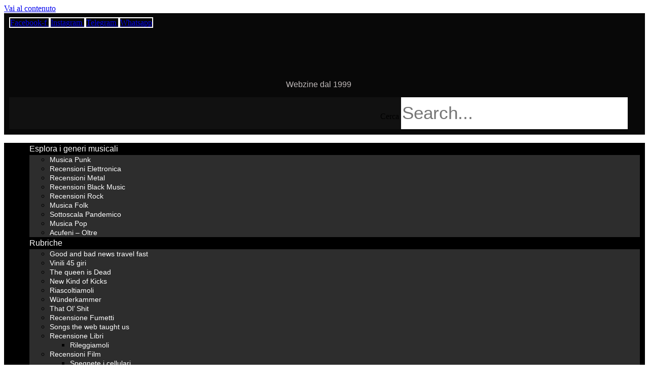

--- FILE ---
content_type: text/css; charset=utf-8
request_url: https://www.iyezine.com/wp-content/uploads/elementor/css/post-94526.css?ver=1767539496
body_size: 1431
content:
.elementor-94526 .elementor-element.elementor-element-42491037:not(.elementor-motion-effects-element-type-background), .elementor-94526 .elementor-element.elementor-element-42491037 > .elementor-motion-effects-container > .elementor-motion-effects-layer{background-color:#000000;}.elementor-94526 .elementor-element.elementor-element-42491037 > .elementor-container{max-width:1080px;}.elementor-94526 .elementor-element.elementor-element-42491037{transition:background 0.3s, border 0.3s, border-radius 0.3s, box-shadow 0.3s;padding:80px 10px 50px 10px;}.elementor-94526 .elementor-element.elementor-element-42491037 > .elementor-background-overlay{transition:background 0.3s, border-radius 0.3s, opacity 0.3s;}.elementor-widget-image .widget-image-caption{color:var( --e-global-color-text );font-family:var( --e-global-typography-text-font-family ), Sans-serif;font-weight:var( --e-global-typography-text-font-weight );}.elementor-94526 .elementor-element.elementor-element-968aa25{text-align:start;}.elementor-94526 .elementor-element.elementor-element-968aa25 img{height:84px;opacity:1;border-radius:0px 0px 0px 0px;}.elementor-94526 .elementor-element.elementor-element-968aa25 .widget-image-caption{text-align:start;color:#AFAFAF;margin-block-start:13px;}.elementor-widget-text-editor{font-family:var( --e-global-typography-text-font-family ), Sans-serif;font-weight:var( --e-global-typography-text-font-weight );color:var( --e-global-color-text );}.elementor-widget-text-editor.elementor-drop-cap-view-stacked .elementor-drop-cap{background-color:var( --e-global-color-primary );}.elementor-widget-text-editor.elementor-drop-cap-view-framed .elementor-drop-cap, .elementor-widget-text-editor.elementor-drop-cap-view-default .elementor-drop-cap{color:var( --e-global-color-primary );border-color:var( --e-global-color-primary );}.elementor-94526 .elementor-element.elementor-element-60ab36a2{padding:10px 50px 0px 0px;font-family:"Open Sans", Sans-serif;font-size:16px;font-weight:400;line-height:27px;color:#FFFFFF;}.elementor-widget-heading .elementor-heading-title{font-family:var( --e-global-typography-primary-font-family ), Sans-serif;font-weight:var( --e-global-typography-primary-font-weight );color:var( --e-global-color-primary );}.elementor-94526 .elementor-element.elementor-element-e98295f .elementor-heading-title{font-family:"Open Sans", Sans-serif;font-size:24px;font-weight:600;line-height:30px;color:#FFFFFF;}.elementor-widget-divider{--divider-color:var( --e-global-color-secondary );}.elementor-widget-divider .elementor-divider__text{color:var( --e-global-color-secondary );font-family:var( --e-global-typography-secondary-font-family ), Sans-serif;font-weight:var( --e-global-typography-secondary-font-weight );}.elementor-widget-divider.elementor-view-stacked .elementor-icon{background-color:var( --e-global-color-secondary );}.elementor-widget-divider.elementor-view-framed .elementor-icon, .elementor-widget-divider.elementor-view-default .elementor-icon{color:var( --e-global-color-secondary );border-color:var( --e-global-color-secondary );}.elementor-widget-divider.elementor-view-framed .elementor-icon, .elementor-widget-divider.elementor-view-default .elementor-icon svg{fill:var( --e-global-color-secondary );}.elementor-94526 .elementor-element.elementor-element-212aebe2{--divider-border-style:solid;--divider-color:#FFFFFF;--divider-border-width:3px;margin:-8px 0px calc(var(--kit-widget-spacing, 0px) + 0px) 2px;}.elementor-94526 .elementor-element.elementor-element-212aebe2 .elementor-divider-separator{width:18%;}.elementor-94526 .elementor-element.elementor-element-212aebe2 .elementor-divider{padding-block-start:0px;padding-block-end:0px;}.elementor-widget-icon-list .elementor-icon-list-item:not(:last-child):after{border-color:var( --e-global-color-text );}.elementor-widget-icon-list .elementor-icon-list-icon i{color:var( --e-global-color-primary );}.elementor-widget-icon-list .elementor-icon-list-icon svg{fill:var( --e-global-color-primary );}.elementor-widget-icon-list .elementor-icon-list-item > .elementor-icon-list-text, .elementor-widget-icon-list .elementor-icon-list-item > a{font-family:var( --e-global-typography-text-font-family ), Sans-serif;font-weight:var( --e-global-typography-text-font-weight );}.elementor-widget-icon-list .elementor-icon-list-text{color:var( --e-global-color-secondary );}.elementor-94526 .elementor-element.elementor-element-6ce44e5 .elementor-icon-list-items:not(.elementor-inline-items) .elementor-icon-list-item:not(:last-child){padding-block-end:calc(20px/2);}.elementor-94526 .elementor-element.elementor-element-6ce44e5 .elementor-icon-list-items:not(.elementor-inline-items) .elementor-icon-list-item:not(:first-child){margin-block-start:calc(20px/2);}.elementor-94526 .elementor-element.elementor-element-6ce44e5 .elementor-icon-list-items.elementor-inline-items .elementor-icon-list-item{margin-inline:calc(20px/2);}.elementor-94526 .elementor-element.elementor-element-6ce44e5 .elementor-icon-list-items.elementor-inline-items{margin-inline:calc(-20px/2);}.elementor-94526 .elementor-element.elementor-element-6ce44e5 .elementor-icon-list-items.elementor-inline-items .elementor-icon-list-item:after{inset-inline-end:calc(-20px/2);}.elementor-94526 .elementor-element.elementor-element-6ce44e5 .elementor-icon-list-icon i{transition:color 0.3s;}.elementor-94526 .elementor-element.elementor-element-6ce44e5 .elementor-icon-list-icon svg{transition:fill 0.3s;}.elementor-94526 .elementor-element.elementor-element-6ce44e5{--e-icon-list-icon-size:14px;--icon-vertical-offset:0px;}.elementor-94526 .elementor-element.elementor-element-6ce44e5 .elementor-icon-list-icon{padding-inline-end:0px;}.elementor-94526 .elementor-element.elementor-element-6ce44e5 .elementor-icon-list-item > .elementor-icon-list-text, .elementor-94526 .elementor-element.elementor-element-6ce44e5 .elementor-icon-list-item > a{font-family:"Open Sans", Sans-serif;font-size:16px;font-weight:400;line-height:20px;}.elementor-94526 .elementor-element.elementor-element-6ce44e5 .elementor-icon-list-text{color:#FFFFFF;transition:color 0.3s;}.elementor-bc-flex-widget .elementor-94526 .elementor-element.elementor-element-176d213a.elementor-column .elementor-widget-wrap{align-items:flex-start;}.elementor-94526 .elementor-element.elementor-element-176d213a.elementor-column.elementor-element[data-element_type="column"] > .elementor-widget-wrap.elementor-element-populated{align-content:flex-start;align-items:flex-start;}.elementor-94526 .elementor-element.elementor-element-176d213a > .elementor-element-populated{margin:68px 0px 0px 0px;--e-column-margin-right:0px;--e-column-margin-left:0px;}.elementor-94526 .elementor-element.elementor-element-1b6c5915 .elementor-icon-list-items:not(.elementor-inline-items) .elementor-icon-list-item:not(:last-child){padding-block-end:calc(22px/2);}.elementor-94526 .elementor-element.elementor-element-1b6c5915 .elementor-icon-list-items:not(.elementor-inline-items) .elementor-icon-list-item:not(:first-child){margin-block-start:calc(22px/2);}.elementor-94526 .elementor-element.elementor-element-1b6c5915 .elementor-icon-list-items.elementor-inline-items .elementor-icon-list-item{margin-inline:calc(22px/2);}.elementor-94526 .elementor-element.elementor-element-1b6c5915 .elementor-icon-list-items.elementor-inline-items{margin-inline:calc(-22px/2);}.elementor-94526 .elementor-element.elementor-element-1b6c5915 .elementor-icon-list-items.elementor-inline-items .elementor-icon-list-item:after{inset-inline-end:calc(-22px/2);}.elementor-94526 .elementor-element.elementor-element-1b6c5915 .elementor-icon-list-icon i{transition:color 0.3s;}.elementor-94526 .elementor-element.elementor-element-1b6c5915 .elementor-icon-list-icon svg{transition:fill 0.3s;}.elementor-94526 .elementor-element.elementor-element-1b6c5915{--e-icon-list-icon-size:14px;--icon-vertical-offset:0px;}.elementor-94526 .elementor-element.elementor-element-1b6c5915 .elementor-icon-list-icon{padding-inline-end:0px;}.elementor-94526 .elementor-element.elementor-element-1b6c5915 .elementor-icon-list-item > .elementor-icon-list-text, .elementor-94526 .elementor-element.elementor-element-1b6c5915 .elementor-icon-list-item > a{font-family:"Open Sans", Sans-serif;font-size:16px;font-weight:400;line-height:20px;}.elementor-94526 .elementor-element.elementor-element-1b6c5915 .elementor-icon-list-text{color:#FFFFFF;transition:color 0.3s;}.elementor-94526 .elementor-element.elementor-element-4b898190 .elementor-heading-title{font-family:"Open Sans", Sans-serif;font-size:24px;font-weight:600;line-height:30px;color:#FFFFFF;}.elementor-94526 .elementor-element.elementor-element-1e8ec75c{--divider-border-style:solid;--divider-color:#FFFFFF;--divider-border-width:3px;margin:-8px 0px calc(var(--kit-widget-spacing, 0px) + 0px) 2px;}.elementor-94526 .elementor-element.elementor-element-1e8ec75c .elementor-divider-separator{width:18%;}.elementor-94526 .elementor-element.elementor-element-1e8ec75c .elementor-divider{padding-block-start:0px;padding-block-end:0px;}.elementor-94526 .elementor-element.elementor-element-3a8dcede .elementor-icon-list-items:not(.elementor-inline-items) .elementor-icon-list-item:not(:last-child){padding-block-end:calc(20px/2);}.elementor-94526 .elementor-element.elementor-element-3a8dcede .elementor-icon-list-items:not(.elementor-inline-items) .elementor-icon-list-item:not(:first-child){margin-block-start:calc(20px/2);}.elementor-94526 .elementor-element.elementor-element-3a8dcede .elementor-icon-list-items.elementor-inline-items .elementor-icon-list-item{margin-inline:calc(20px/2);}.elementor-94526 .elementor-element.elementor-element-3a8dcede .elementor-icon-list-items.elementor-inline-items{margin-inline:calc(-20px/2);}.elementor-94526 .elementor-element.elementor-element-3a8dcede .elementor-icon-list-items.elementor-inline-items .elementor-icon-list-item:after{inset-inline-end:calc(-20px/2);}.elementor-94526 .elementor-element.elementor-element-3a8dcede .elementor-icon-list-icon i{color:#FFFFFF;transition:color 0.3s;}.elementor-94526 .elementor-element.elementor-element-3a8dcede .elementor-icon-list-icon svg{fill:#FFFFFF;transition:fill 0.3s;}.elementor-94526 .elementor-element.elementor-element-3a8dcede{--e-icon-list-icon-size:17px;--icon-vertical-offset:0px;}.elementor-94526 .elementor-element.elementor-element-3a8dcede .elementor-icon-list-icon{padding-inline-end:9px;}.elementor-94526 .elementor-element.elementor-element-3a8dcede .elementor-icon-list-item > .elementor-icon-list-text, .elementor-94526 .elementor-element.elementor-element-3a8dcede .elementor-icon-list-item > a{font-family:"Open Sans", Sans-serif;font-size:16px;font-weight:400;line-height:20px;}.elementor-94526 .elementor-element.elementor-element-3a8dcede .elementor-icon-list-text{color:#FFFFFF;transition:color 0.3s;}.elementor-94526 .elementor-element.elementor-element-73862403:not(.elementor-motion-effects-element-type-background), .elementor-94526 .elementor-element.elementor-element-73862403 > .elementor-motion-effects-container > .elementor-motion-effects-layer{background-color:#000000;}.elementor-94526 .elementor-element.elementor-element-73862403 > .elementor-container{max-width:1590px;}.elementor-94526 .elementor-element.elementor-element-73862403{transition:background 0.3s, border 0.3s, border-radius 0.3s, box-shadow 0.3s;padding:0px 10px 10px 10px;}.elementor-94526 .elementor-element.elementor-element-73862403 > .elementor-background-overlay{transition:background 0.3s, border-radius 0.3s, opacity 0.3s;}.elementor-94526 .elementor-element.elementor-element-3007c95e{border-style:solid;border-width:1px 0px 0px 0px;border-color:#FFFFFF;}.elementor-94526 .elementor-element.elementor-element-24a120ae{padding:10px 50px 0px 0px;text-align:center;font-family:"Open Sans", Sans-serif;font-size:16px;font-weight:400;line-height:27px;color:#FFFFFF;}.elementor-theme-builder-content-area{height:400px;}.elementor-location-header:before, .elementor-location-footer:before{content:"";display:table;clear:both;}@media(max-width:1024px){.elementor-94526 .elementor-element.elementor-element-60ab36a2{padding:0px 0px 0px 0px;}.elementor-94526 .elementor-element.elementor-element-e98295f .elementor-heading-title{font-size:20px;}.elementor-94526 .elementor-element.elementor-element-212aebe2{margin:-12px 0px calc(var(--kit-widget-spacing, 0px) + 0px) 4px;}.elementor-94526 .elementor-element.elementor-element-4b898190 .elementor-heading-title{font-size:20px;}.elementor-94526 .elementor-element.elementor-element-1e8ec75c{margin:-12px 0px calc(var(--kit-widget-spacing, 0px) + 0px) 4px;}}@media(max-width:767px){.elementor-94526 .elementor-element.elementor-element-42491037{padding:50px 10px 50px 10px;}.elementor-94526 .elementor-element.elementor-element-60ab36a2{padding:10px 0px 0px 0px;font-size:15px;line-height:25px;}.elementor-94526 .elementor-element.elementor-element-3366fb3e{width:50%;}.elementor-94526 .elementor-element.elementor-element-e98295f .elementor-heading-title{font-size:18px;}.elementor-94526 .elementor-element.elementor-element-176d213a{width:50%;}.elementor-94526 .elementor-element.elementor-element-176d213a > .elementor-element-populated{padding:10px 0px 0px 20px;}.elementor-94526 .elementor-element.elementor-element-70622512 > .elementor-element-populated{padding:30px 0px 0px 10px;}.elementor-94526 .elementor-element.elementor-element-4b898190 .elementor-heading-title{font-size:18px;}.elementor-94526 .elementor-element.elementor-element-1e8ec75c .elementor-divider-separator{width:9%;}.elementor-94526 .elementor-element.elementor-element-73862403{padding:0px 10px 20px 10px;}.elementor-94526 .elementor-element.elementor-element-24a120ae{padding:10px 0px 0px 0px;font-size:15px;line-height:24px;}}@media(min-width:768px){.elementor-94526 .elementor-element.elementor-element-56286922{width:32.312%;}.elementor-94526 .elementor-element.elementor-element-3366fb3e{width:24.537%;}.elementor-94526 .elementor-element.elementor-element-176d213a{width:24.444%;}.elementor-94526 .elementor-element.elementor-element-70622512{width:18.661%;}}

--- FILE ---
content_type: text/css; charset=utf-8
request_url: https://www.iyezine.com/wp-content/uploads/elementor/css/post-113869.css?ver=1767594637
body_size: 1100
content:
.elementor-113869 .elementor-element.elementor-element-40874d11 > .elementor-container > .elementor-column > .elementor-widget-wrap{align-content:center;align-items:center;}.elementor-113869 .elementor-element.elementor-element-40874d11 > .elementor-container{min-height:418px;}.elementor-113869 .elementor-element.elementor-element-5039f8ef > .elementor-container > .elementor-column > .elementor-widget-wrap{align-content:center;align-items:center;}.elementor-113869 .elementor-element.elementor-element-5039f8ef{padding:35px 0px 0px 0px;}.elementor-widget-icon.elementor-view-stacked .elementor-icon{background-color:var( --e-global-color-primary );}.elementor-widget-icon.elementor-view-framed .elementor-icon, .elementor-widget-icon.elementor-view-default .elementor-icon{color:var( --e-global-color-primary );border-color:var( --e-global-color-primary );}.elementor-widget-icon.elementor-view-framed .elementor-icon, .elementor-widget-icon.elementor-view-default .elementor-icon svg{fill:var( --e-global-color-primary );}.elementor-113869 .elementor-element.elementor-element-ac0fb7d .elementor-icon-wrapper{text-align:center;}.elementor-widget-heading .elementor-heading-title{font-family:var( --e-global-typography-primary-font-family ), Sans-serif;font-weight:var( --e-global-typography-primary-font-weight );color:var( --e-global-color-primary );}.elementor-113869 .elementor-element.elementor-element-3d2ba620{text-align:center;}.elementor-113869 .elementor-element.elementor-element-3d2ba620 .elementor-heading-title{font-size:16px;font-weight:600;color:#000000;}.elementor-113869 .elementor-element.elementor-element-25c8fb24{text-align:center;}.elementor-113869 .elementor-element.elementor-element-25c8fb24 .elementor-heading-title{font-size:16px;font-weight:600;color:#000000;}.elementor-113869 .elementor-element.elementor-element-79e60a86{margin:0px 0px calc(var(--kit-widget-spacing, 0px) + 40px) 0px;text-align:center;}.elementor-113869 .elementor-element.elementor-element-79e60a86 .elementor-heading-title{font-size:32px;font-weight:600;color:#000000;}.elementor-widget-form .elementor-field-group > label, .elementor-widget-form .elementor-field-subgroup label{color:var( --e-global-color-text );}.elementor-widget-form .elementor-field-group > label{font-family:var( --e-global-typography-text-font-family ), Sans-serif;font-weight:var( --e-global-typography-text-font-weight );}.elementor-widget-form .elementor-field-type-html{color:var( --e-global-color-text );font-family:var( --e-global-typography-text-font-family ), Sans-serif;font-weight:var( --e-global-typography-text-font-weight );}.elementor-widget-form .elementor-field-group .elementor-field{color:var( --e-global-color-text );}.elementor-widget-form .elementor-field-group .elementor-field, .elementor-widget-form .elementor-field-subgroup label{font-family:var( --e-global-typography-text-font-family ), Sans-serif;font-weight:var( --e-global-typography-text-font-weight );}.elementor-widget-form .elementor-button{font-family:var( --e-global-typography-accent-font-family ), Sans-serif;font-weight:var( --e-global-typography-accent-font-weight );}.elementor-widget-form .e-form__buttons__wrapper__button-next{background-color:var( --e-global-color-accent );}.elementor-widget-form .elementor-button[type="submit"]{background-color:var( --e-global-color-accent );}.elementor-widget-form .e-form__buttons__wrapper__button-previous{background-color:var( --e-global-color-accent );}.elementor-widget-form .elementor-message{font-family:var( --e-global-typography-text-font-family ), Sans-serif;font-weight:var( --e-global-typography-text-font-weight );}.elementor-widget-form .e-form__indicators__indicator, .elementor-widget-form .e-form__indicators__indicator__label{font-family:var( --e-global-typography-accent-font-family ), Sans-serif;font-weight:var( --e-global-typography-accent-font-weight );}.elementor-widget-form{--e-form-steps-indicator-inactive-primary-color:var( --e-global-color-text );--e-form-steps-indicator-active-primary-color:var( --e-global-color-accent );--e-form-steps-indicator-completed-primary-color:var( --e-global-color-accent );--e-form-steps-indicator-progress-color:var( --e-global-color-accent );--e-form-steps-indicator-progress-background-color:var( --e-global-color-text );--e-form-steps-indicator-progress-meter-color:var( --e-global-color-text );}.elementor-widget-form .e-form__indicators__indicator__progress__meter{font-family:var( --e-global-typography-accent-font-family ), Sans-serif;font-weight:var( --e-global-typography-accent-font-weight );}.elementor-113869 .elementor-element.elementor-element-4fe9677e .elementor-field-group{padding-right:calc( 11px/2 );padding-left:calc( 11px/2 );margin-bottom:22px;}.elementor-113869 .elementor-element.elementor-element-4fe9677e .elementor-form-fields-wrapper{margin-left:calc( -11px/2 );margin-right:calc( -11px/2 );margin-bottom:-22px;}.elementor-113869 .elementor-element.elementor-element-4fe9677e .elementor-field-group.recaptcha_v3-bottomleft, .elementor-113869 .elementor-element.elementor-element-4fe9677e .elementor-field-group.recaptcha_v3-bottomright{margin-bottom:0;}body.rtl .elementor-113869 .elementor-element.elementor-element-4fe9677e .elementor-labels-inline .elementor-field-group > label{padding-left:0px;}body:not(.rtl) .elementor-113869 .elementor-element.elementor-element-4fe9677e .elementor-labels-inline .elementor-field-group > label{padding-right:0px;}body .elementor-113869 .elementor-element.elementor-element-4fe9677e .elementor-labels-above .elementor-field-group > label{padding-bottom:0px;}.elementor-113869 .elementor-element.elementor-element-4fe9677e .elementor-field-type-html{padding-bottom:0px;}.elementor-113869 .elementor-element.elementor-element-4fe9677e .elementor-field-group .elementor-field{color:#000000;}.elementor-113869 .elementor-element.elementor-element-4fe9677e .elementor-field-group .elementor-field, .elementor-113869 .elementor-element.elementor-element-4fe9677e .elementor-field-subgroup label{font-size:16px;font-weight:400;}.elementor-113869 .elementor-element.elementor-element-4fe9677e .elementor-field-group .elementor-field:not(.elementor-select-wrapper){background-color:#ffffff;border-color:rgba(0,0,0,0.15);border-radius:0px 0px 0px 0px;}.elementor-113869 .elementor-element.elementor-element-4fe9677e .elementor-field-group .elementor-select-wrapper select{background-color:#ffffff;border-color:rgba(0,0,0,0.15);border-radius:0px 0px 0px 0px;}.elementor-113869 .elementor-element.elementor-element-4fe9677e .elementor-field-group .elementor-select-wrapper::before{color:rgba(0,0,0,0.15);}.elementor-113869 .elementor-element.elementor-element-4fe9677e .elementor-button{font-size:15px;font-weight:600;text-transform:uppercase;border-radius:0px 0px 0px 0px;padding:15px 35px 15px 35px;}.elementor-113869 .elementor-element.elementor-element-4fe9677e .e-form__buttons__wrapper__button-next{background-color:#000000;color:#ffffff;}.elementor-113869 .elementor-element.elementor-element-4fe9677e .elementor-button[type="submit"]{background-color:#000000;color:#ffffff;}.elementor-113869 .elementor-element.elementor-element-4fe9677e .elementor-button[type="submit"] svg *{fill:#ffffff;}.elementor-113869 .elementor-element.elementor-element-4fe9677e .e-form__buttons__wrapper__button-previous{color:#ffffff;}.elementor-113869 .elementor-element.elementor-element-4fe9677e .e-form__buttons__wrapper__button-next:hover{background-color:#00ce1b;color:#ffffff;}.elementor-113869 .elementor-element.elementor-element-4fe9677e .elementor-button[type="submit"]:hover{background-color:#00ce1b;color:#ffffff;}.elementor-113869 .elementor-element.elementor-element-4fe9677e .elementor-button[type="submit"]:hover svg *{fill:#ffffff;}.elementor-113869 .elementor-element.elementor-element-4fe9677e .e-form__buttons__wrapper__button-previous:hover{color:#ffffff;}.elementor-113869 .elementor-element.elementor-element-4fe9677e{--e-form-steps-indicators-spacing:20px;--e-form-steps-indicator-padding:30px;--e-form-steps-indicator-inactive-secondary-color:#ffffff;--e-form-steps-indicator-active-secondary-color:#ffffff;--e-form-steps-indicator-completed-secondary-color:#ffffff;--e-form-steps-divider-width:1px;--e-form-steps-divider-gap:10px;}.elementor-113869 .elementor-element.elementor-element-b94dee5 .elementor-icon-wrapper{text-align:center;}.elementor-113869 .elementor-element.elementor-element-ba6a730{text-align:center;}.elementor-113869 .elementor-element.elementor-element-ba6a730 .elementor-heading-title{font-size:16px;font-weight:600;color:#000000;}.elementor-113869 .elementor-element.elementor-element-ee7b77d{text-align:center;}.elementor-113869 .elementor-element.elementor-element-ee7b77d .elementor-heading-title{font-size:16px;font-weight:600;color:#000000;}@media(max-width:1024px) and (min-width:768px){.elementor-113869 .elementor-element.elementor-element-7c6bfc3e{width:100%;}.elementor-113869 .elementor-element.elementor-element-10521feb{width:100%;}.elementor-113869 .elementor-element.elementor-element-80befba{width:100%;}}@media(max-width:1024px){.elementor-113869 .elementor-element.elementor-element-40874d11{padding:100px 25px 100px 25px;}.elementor-113869 .elementor-element.elementor-element-7c6bfc3e > .elementor-element-populated{padding:0px 0px 0px 0px;}.elementor-113869 .elementor-element.elementor-element-3d2ba620{text-align:center;}.elementor-113869 .elementor-element.elementor-element-25c8fb24{text-align:center;}.elementor-113869 .elementor-element.elementor-element-10521feb > .elementor-element-populated{padding:50px 50px 50px 50px;}.elementor-113869 .elementor-element.elementor-element-79e60a86 .elementor-heading-title{font-size:45px;}.elementor-113869 .elementor-element.elementor-element-80befba > .elementor-element-populated{padding:0px 0px 0px 0px;}.elementor-113869 .elementor-element.elementor-element-ba6a730{text-align:center;}.elementor-113869 .elementor-element.elementor-element-ee7b77d{text-align:center;}}@media(max-width:767px){.elementor-113869 .elementor-element.elementor-element-40874d11{padding:50px 20px 50px 20px;}.elementor-113869 .elementor-element.elementor-element-7c6bfc3e > .elementor-element-populated{padding:0px 0px 35px 0px;}.elementor-113869 .elementor-element.elementor-element-10521feb > .elementor-element-populated{padding:30px 0px 30px 0px;}.elementor-113869 .elementor-element.elementor-element-79e60a86{text-align:center;}.elementor-113869 .elementor-element.elementor-element-79e60a86 .elementor-heading-title{font-size:45px;}.elementor-113869 .elementor-element.elementor-element-80befba > .elementor-element-populated{padding:0px 0px 35px 0px;}}